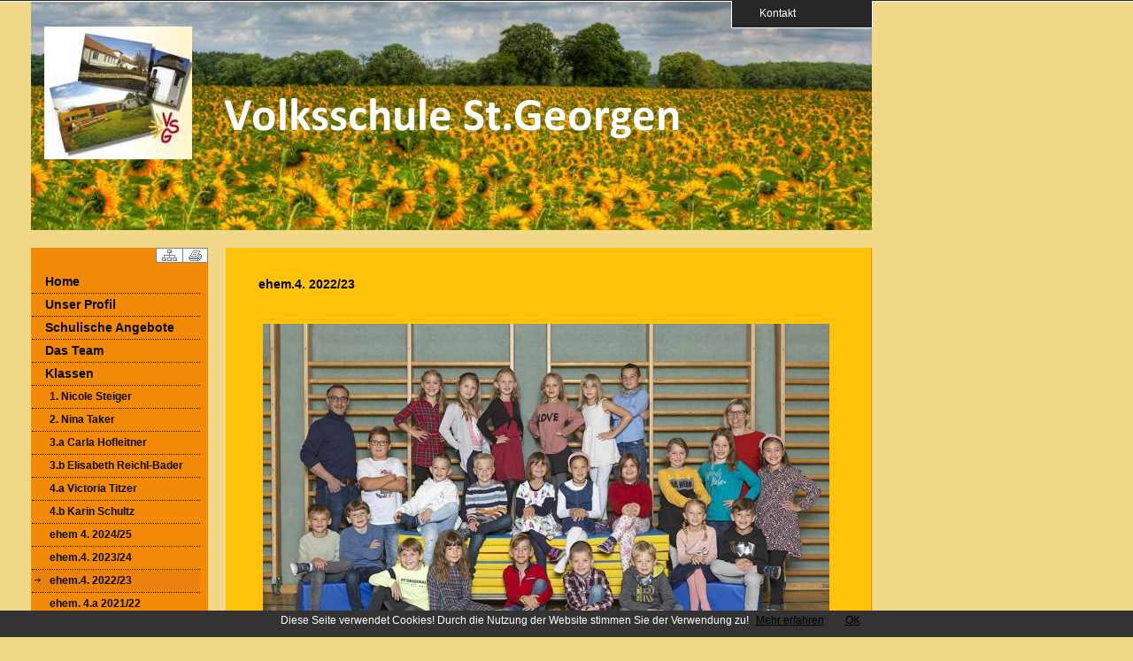

--- FILE ---
content_type: text/html; charset=Off
request_url: https://homepage.bildungsserver.com/scms/content/index.php?kat_id=1528&id=2927&bname=4.&schul_id=1124
body_size: 19199
content:

<!DOCTYPE html PUBLIC "-//W3C//DTD XHTML 1.0 Transitional//EN" "http://www.w3.org/TR/xhtml1/DTD/xhtml1-transitional.dtd">
<html xmlns="http://www.w3.org/1999/xhtml" xml:lang="de" lang="de">
<html>
<head>
<title>Volksschule St. Georgen</title>
<meta http-equiv="Content-Type" content="text/html; charset=iso-8859-1" />
<!--Bilderslideshow-->
<style type="text/css">
.slideshow { height: 232px; width: 232px; margin: auto }
.slideshow img { padding: 0px; border: 1px solid #ccc; background-color: #eee; }
</style>

<!-- PNG FIX for IE6 -->
  	<!-- https://24ways.org/2007/supersleight-transparent-png-in-ie6 -->
	<!--[if lte IE 6]>
		<script type="text/javascript" src="../js/pngfix/supersleight-min.js"></script>
	<![endif]-->
	 
    <!-- jQuery - the core -->
	<script src="../js/jquery-1.5.2.min.js" type="text/javascript"></script>
	<!-- Sliding effect -->
	<script src="../js/slide.js" type="text/javascript"></script>
	<!-- include jQuery library -->

<!-- include Cycle plugin -->
<script type="text/javascript" src="../js/jquery.cycle.all.js"></script>

<!--  initialize the slideshow when the DOM is ready -->
<script type="text/javascript">
$(document).ready(function() {
    $('.slideshow').cycle({
		fx: 'scrollUp' // fade, scrollUp, shuffle, etc...
	});
});
</script>
<link rel="stylesheet" href="https://skooly.at/lernwelt/colorbox/colorbox.css" />
	<script src="https://skooly.at/js/jquery.colorbox.js"></script>
	<script>
		$(document).ready(function(){
			$(".iframe").colorbox({iframe:true, width:"90%", height:"95%"});
			$(".grouphue").colorbox({rel:'grouphue'});
		});
	</script>

<script type="text/javascript">
<!--
function CheckInput()
{
 if(document.Kontakt.absender_name.value == "") {
   alert("Bitte geben Sie Ihren Namen ein!");
   document.Kontakt.absender_name.focus();
   return false;
  }
 var reg = /^([A-Za-z0-9_\-\.])+\@([A-Za-z0-9_\-\.])+\.([A-Za-z]{2,4})$/;
 var address = document.Kontakt.absender_email.value;
 if(reg.test(address) == false) {
   alert("Bitte geben Sie eine gueltige E-Mail Adresse ein!");
   document.Kontakt.absender_email.focus();
   return false;
  }
  if(document.Kontakt.betreff.value == "") {
   alert("Bitte geben Sie einen Betreff ein!");
   document.Kontakt.betreff.focus();
   return false;
  }
  if(document.Kontakt.inhalt.value == "") {
   alert("Bitte geben Sie eine Nachricht ein!");
   document.Kontakt.inhalt.focus();
   return false;
  }
}
//-->
</script>
<link rel="stylesheet" href="../styles/styles.css.php?template_id=307&numberkat=12&browser=&t=20181205" type="text/css" />
<link rel="stylesheet" href="../styles/slide.css" type="text/css" media="screen" />
	<script type="text/javascript">
	$(document).ready(function(){
			
		function last_msg_funtion() 
		{ 
		   
           var ID=$(".message_box:last").attr("id");
			$('div#last_msg_loader').html('');
			$.post("index_all.php?target=&schul_id=1124&action=getnextpage&last_msg_id="+ID,
			
			function(data){
				if (data != "") {
				$(".message_box:last").after(data);			
				}
				$('div#last_msg_loader').empty();
			});
		};  
		
		$(window).scroll(function(){
			if  ($(window).scrollTop() == $(document).height() - $(window).height()){
			   last_msg_funtion();
			}
		}); 
		
	});
	</script>

</head>

<body>
<style>
.bottomMenu {
    display: none;
    position: fixed;
    bottom: 0;
    text-align: right;
    padding-left: 980px;
    width: 40px;
    height: 60px;
    z-index: 999999;
    
}
#alldiv{
	height:100%;
	border:1px solid black;
	width:100%;overflow:auto
}
.fields {
	background: #545454;
	border:1px solid #545454;
}
</style>
	<script type='text/javascript'>
$("a[href='#top']").click(function() {
	$("html, body").animate({ scrollTop: 0 }, "slow");
	return false;
});
$(document).scroll(function () {
    if ($(window).scrollTop() > 300) {
        $('#scroller').css('top', $(window).scrollTop());
        $('.bottomMenu').fadeIn();
    }
    else if ($(window).scrollTop() < 300) {
        $('.bottomMenu').fadeOut();
    }
    
}
);
$(function(){
	$('.email').each(function(index) {
	var o = $(this).text();
	var s = $(this).text().replace(" [at] ", "&#64;");
	$(this).html("<a href=\"mailto:" + s + "\">" + o + "</a>");
	});
});
 
</script>
	
<div class="bottomMenu"><a href="#top" style="border: 2px solid;text-decoration: none;width:80px;padding:5px 16px;opacity: 0.4;filter: alpha(opacity=40);background: #fff url(../img/gototop.png) no-repeat ;"></a></div>
<div id="scroller"></div>

<div id="toppanel">
	<div id="panel">
		<div class="content clearfix">
			<div class="left">
				<strong>Impressum</strong><br />
					Volksschule St. Georgen<br />
					Schulgasse 1<br />
					7000 Sankt Georgen am Leithagebirge<br />
					Tel.: 02682/72229<br />
Fax.: 02682/72229 15<br />
					<span class="email">vs.stgeorgen [at] bildungsserver.com</span><br /><br />
					<a href="datenschutzerklaerung.php?id=1124" class="iframe">Datenschutzerkl&auml;rung</a>
			</div>
			<div class="left">
				<!-- Login Form --><p>&nbsp;</p>
					<form name="init" action="suche.php" method="get">
		<input type="hidden" name="schul_id" value="1124" />
		<input class="field" type="text" size="10" name="suchbegriff" value="Suche"  onFocus="if(this.value=='Suche')this.value='';" /><br />
		<input type="hidden" name="p_send" size="15" value="Suche" />
		<input type="submit" name="p_send" size="15" value="Suche" class="bt_login" />
</form>
			</div>
							<div class="left right">			
					<!-- Register Form -->
					<form name="Kontakt" action="mailto.php" onSubmit="return CheckInput();" method="post">
						<div align=right>
												Name: <input class="field" type="text" name="absender_name" value="" size="23" /><br />
						Email: <input class="field" type="text" name="absender_email" size="23" /><br />
						Betreff: <input class="field" type="text" name="betreff" size="23" /><br />
						<input type="hidden" name="schul_id" value="1124" />
						<input type="hidden" name="email" value="vs.stgeorgen@bildungsserver.com" />
						Nachricht: <textarea class="field" type="text" name="inhalt" cols="5" rows="1"></textarea><br />
						10 und 4 &nbsp;=
	                      <input size="5" type="text" name="antwort" value="" class="fields">
	                      <input type="hidden" name="ckzmb" value="1">
	                      <input type="hidden" name="zahl1" value="10">
	                      <input type="hidden" name="zahl2" value="4">						</div>
						<input type="submit" name="p_send" value="Senden" class="bt_login" />
					</form>
				</div>
							
		</div>
	</div> <!-- /login -->	

	
    <!-- The tab on top -->	
	<div class="tab">
		<ul class="login">
	    	<li class="left">&nbsp;</li>
	        <li id="toggle">
				<a id="open" class="open" href="#">&nbsp;&nbsp;&nbsp;&nbsp;Kontakt</a>
				<a id="close" style="display: none;" class="close" href="#">&nbsp;</a>			
			</li>
	    	<li class="right">&nbsp;</li>
		</ul> 
	</div> <!-- / top -->
	
</div> <!--panel -->




<div id="container">
	<div id="banner">
	<img src="../img/spacer.gif" width="950" height="110" />
			<img src="../template/name_1124.png" /><br />
					</div>
	<div id="logo" style="position:absolute; left:15px; top:30px; width:150px; height:10px; z-index:0"  align=left>
			<a href="index.php?schul_id=1124" title="Home"><img src="../template/307/logo_Zusammenstellung.jpg" border="0" /></a>
			</div>
		<div id="outer">
 		<div id="inner">
 			<div id="left" >
 			<div id="druck" style="position:absolute; left:100px; top:0px; width:100px; height:17px; z-index:0"  align=right>
						<a href="sitemap.php?schul_id=1124"><img src="../img/sitemap.png" border="0" title="Sitemap" /></a><a href="druck.php?kat_id=1528&id=2927&beitrag=&schul_id=1124&k_name=" target="_blank"><img src="../img/print.png" border="0" title="Druckversion" /></a>
			</div>
<br />

<p><div id="menue_links">
<ul class="menuv">

      <li>
      <a href="index.php?&schul_id=1124&k_name=Home" title="Home" >Home</a>
      </li>
         <li><a href="index.php?kat_id=1531&schul_id=1124&k_name=Unser+Profil&aktuelles_seite=" title="Unser Profil" >Unser Profil</a></li>
   <li><a href="index.php?kat_id=1532&schul_id=1124&k_name=Schulische+Angebote&aktuelles_seite=" title="Schulische Angebote" >Schulische Angebote</a></li>
   <li><a href="index.php?kat_id=1533&schul_id=1124&k_name=Das+Team&aktuelles_seite=" title="Das Team" >Das Team</a></li>
          <li><a href="index.php?kat_id=1528&schul_id=1124&k_name=Klassen" title="Klassen">Klassen</a></li>
                        <li><a href="index.php?kat_id=1528&id=4173&bname=1.+Nicole+Steiger&schul_id=1124" title="1. Nicole Steiger" class="umenue">1. Nicole Steiger</a></li>
                            <li><a href="index.php?kat_id=1528&id=4047&bname=2.+Nina+Taker&schul_id=1124" title="2. Nina Taker" class="umenue">2. Nina Taker</a></li>
                            <li><a href="index.php?kat_id=1528&id=3873&bname=3.a+Carla+Hofleitner&schul_id=1124" title="3.a Carla Hofleitner" class="umenue">3.a Carla Hofleitner</a></li>
                            <li><a href="index.php?kat_id=1528&id=3874&bname=3.b+Elisabeth+Reichl-Bader&schul_id=1124" title="3.b Elisabeth Reichl-Bader" class="umenue">3.b Elisabeth Reichl-Bader</a></li>
                            <li><a href="index.php?kat_id=1528&id=3642&bname=4.a+Victoria+Titzer&schul_id=1124" title="4.a Victoria Titzer" class="umenue">4.a Victoria Titzer</a></li>
                            <li><a href="index.php?kat_id=1528&id=3641&bname=4.b+Karin+Schultz&schul_id=1124" title="4.b Karin Schultz" class="umenue">4.b Karin Schultz</a></li>
                            <li><a href="index.php?kat_id=1528&id=3502&bname=ehem+4.+2024%2F25&schul_id=1124" title="ehem 4. 2024/25" class="umenue">ehem 4. 2024/25</a></li>
                            <li><a href="index.php?kat_id=1528&id=3269&bname=ehem.4.+2023%2F24&schul_id=1124" title="ehem.4. 2023/24" class="umenue">ehem.4. 2023/24</a></li>
                            <li><a href="index.php?kat_id=1528&id=2927&bname=ehem.4.+2022%2F23&schul_id=1124" title="ehem.4. 2022/23" class="currume">ehem.4. 2022/23</a></li>
                            <li><a href="index.php?kat_id=1528&id=2651&bname=ehem.+4.a+2021%2F22&schul_id=1124" title="ehem. 4.a 2021/22" class="umenue">ehem. 4.a 2021/22</a></li>
                            <li><a href="index.php?kat_id=1528&id=2652&bname=ehem.+4.b+2021%2F22&schul_id=1124" title="ehem. 4.b 2021/22" class="umenue">ehem. 4.b 2021/22</a></li>
                            <li><a href="index.php?kat_id=1528&id=2653&bname=ehem.+4.+2020%2F21&schul_id=1124" title="ehem. 4. 2020/21" class="umenue">ehem. 4. 2020/21</a></li>
                 <li><a href="index.php?kat_id=1534&schul_id=1124&k_name=Nachmittagsbetreuung&aktuelles_seite=" title="Nachmittagsbetreuung" >Nachmittagsbetreuung</a></li>
   <li><a href="index.php?kat_id=1535&schul_id=1124&k_name=Elternverein&aktuelles_seite=" title="Elternverein" >Elternverein</a></li>
			<li>
			<a href="index.php?s=bildergalerie&schul_id=1124" title="Bildergalerie" >Bildergalerie</a>
			</li>
						<li>
			<a href="index.php?kat_id=1530&schul_id=1124&k_name=Termine" title="Termine">Termine</a>
			</li>
			   <li><a href="index.php?kat_id=1859&schul_id=1124&k_name=Mehrsprachigkeit&aktuelles_seite=" title="Mehrsprachigkeit" >Mehrsprachigkeit</a></li>
   <li><a href="index.php?kat_id=1863&schul_id=1124&k_name=Wohin+nach+der+Volksschule%3F&aktuelles_seite=" title="Wohin nach der Volksschule?" >Wohin nach der Volksschule?</a></li>
</ul>
</div><p>&nbsp;

</p>
<!-- ########### -->
	<div id="sshow" style="position:relative; top:20px; width:160px; height:120px; z-index:2" class="slideshow">
				<img src="/scms/img/uploads/1124/2025/34596.jpg" width="160" height="120" /><img src="/scms/img/uploads/1124/2025/34595.jpg" width="160" height="120" /><img src="/scms/img/uploads/1124/2025/34594.jpg" width="160" height="120" /><img src="/scms/img/uploads/1124/2025/34593.jpg" width="160" height="120" /><img src="/scms/img/uploads/1124/2025/34592.jpg" width="160" height="120" /><img src="/scms/img/uploads/1124/2025/34591.jpg" width="160" height="120" /><img src="/scms/img/uploads/1124/2025/34590.jpg" width="160" height="120" /><img src="/scms/img/uploads/1124/2025/34589.jpg" width="160" height="120" /><img src="/scms/img/uploads/1124/2025/34588.jpg" width="160" height="120" /><img src="/scms/img/uploads/1124/2025/34366.jpg" width="160" height="120" />	</div>	
		<div id="werbung" style="position:relative; left:20px; top:20px; width:160px; height:120px; z-index:2" align="center">
	<br />
	</div>	
   		</div>
   		<div id="content" >
<br />
<div class="fdivrechts"></div>

<table style="margin-top: 14px">
	<tr>
	<td><img src="../img/spacer.gif" width="30" height="1" /></td>
	<td><strong>ehem.4. 2022/23</strong></td>
	</tr>
	</table>
	<br />
	<span><table class="beitrag_table_c" style=" margin-top: 10px;">
<tr>
<td class="beitrag_td_links_c_abstand"><img src="../img/spacer.gif" width="30" height="1" /></td>
<td width=680><p><img src="../../spaw21/uploads/793/images/2020/2.Klasse.jpg?1608233321913" alt="2.Klasse" /></p>
<p><img src="../../spaw21/uploads/793/images/2019/1.Klasse.jpg" alt="" width="640" height="480" /></p>
	
          

</td>
</tr>
</table>
</span>
</a>
</p>

<div id="links">
<ul>
<li class="livorschau"><a href="beitrag.php?kat_id=1528&id=-3642--3641--3502--3269--2927-&beitrag=27053&schul_id=1124" title="Kreativtag zum Thema Herbst"><div style="vertical-align: top; height: 100px">
<div class="beitragDiv" style="float:left; width: 480px; font-size: 14px; height: 60px"><div>Kreativtag zum Thema Herbst</div>
	<div style="height: 70px"><em> Der  20.10.  war  f&uuml;r  die  Sch&uuml;lerinnen  und  Sch&uuml;ler  der  Volksschule  St.  Georgen  ein  besonderer  Tag.  Im  Zuge  des  Kreativtags  zum  Thema  Herbst  wurden  die  Kinder  in  sechs  altersheterogene  Gruppen,  bestehend 	</em></div>
	
	<div style="vertical-align: bottom;">
	 <table width="450">
	    <tr>
	    <td>mehr ...</td>
	    <td align="right">
		20. Okt. 2022</td></tr></table>
	</div>
</div>
<img src="../img/uploads/1124/2022/27053.jpg" style="float:left; border-color: #000000; max-width: 160px" /></div>
</a>
</li>
<li class="livorschau"><a href="beitrag.php?kat_id=1528&id=-3642--3641--3502--3269--2927-&beitrag=26866&schul_id=1124" title="Heute war Turntag!"><div style="vertical-align: top; height: 100px">
<div class="beitragDiv" style="float:left; width: 480px; font-size: 14px; height: 60px"><div>Heute war Turntag!</div>
	<div style="height: 70px"><em> Die  Sch&uuml;lerinnen  und  Sch&uuml;ler  kamen  heute  im  Zuge  des  Turntages  in  den  Genuss  eines  Stationenbetriebs,  den  die  Lehrenden  vor  Unterrichtsbeginn  aufgebaut  hatten.  Die  Kinder  hatten  sichtlich  Spa&szlig;,  den  Parcour  zu 	</em></div>
	
	<div style="vertical-align: bottom;">
	 <table width="450">
	    <tr>
	    <td>mehr ...</td>
	    <td align="right">
		05. Okt. 2022</td></tr></table>
	</div>
</div>
<img src="../img/uploads/1124/2022/26866.jpg" style="float:left; border-color: #000000; max-width: 160px" /></div>
</a>
</li>
<li class="livorschau"><a href="beitrag.php?kat_id=1528&id=-3502--3269--2927-&beitrag=26864&schul_id=1124" title="Stra&szlig;enmalaktion "><div style="vertical-align: top; height: 100px">
<div class="beitragDiv" style="float:left; width: 480px; font-size: 14px; height: 60px"><div>Stra&szlig;enmalaktion </div>
	<div style="height: 70px"><em>Mit viel Farbe und noch mehr Spa&szlig; f&uuml;r einen klimafreundlichen Schulweg.	</em></div>
	
	<div style="vertical-align: bottom;">
	 <table width="450">
	    <tr>
	    <td>mehr ...</td>
	    <td align="right">
		04. Okt. 2022</td></tr></table>
	</div>
</div>
<img src="../img/uploads/1124/2022/26864.jpg" style="float:left; border-color: #000000; max-width: 160px" /></div>
</a>
</li>
<li class="livorschau"><a href="beitrag.php?kat_id=1528&id=-3642--3641--3502--3269--2927-&beitrag=26816&schul_id=1124" title="Schulwandertag"><div style="vertical-align: top; height: 100px">
<div class="beitragDiv" style="float:left; width: 480px; font-size: 14px; height: 60px"><div>Schulwandertag</div>
	<div style="height: 70px"><em>Das neue Schuljahr startete, wie das alte endete: Mit einem Schulwandertag!	</em></div>
	
	<div style="vertical-align: bottom;">
	 <table width="450">
	    <tr>
	    <td>mehr ...</td>
	    <td align="right">
		14. Sep. 2022</td></tr></table>
	</div>
</div>
<img src="../img/uploads/1124/2022/26816.jpg" style="float:left; border-color: #000000; max-width: 160px" /></div>
</a>
</li>
<li class="livorschau"><a href="beitrag.php?kat_id=1528&id=-2927-&beitrag=25180&schul_id=1124" title="Geometrische K&ouml;rper entdecken"><div style="vertical-align: top; height: 100px">
<div class="beitragDiv" style="float:left; width: 480px; font-size: 14px; height: 60px"><div>Geometrische K&ouml;rper entdecken</div>
	<div style="height: 70px"><em>Die 3. Klasse hat sich in dieser Woche im Mathematikunterricht mit geometrischen K&ouml;rpern auseinandergesetzt. Dabei wurden diese nicht nur entdeckt und	</em></div>
	
	<div style="vertical-align: bottom;">
	 <table width="450">
	    <tr>
	    <td>mehr ...</td>
	    <td align="right">
		27. Jan. 2022</td></tr></table>
	</div>
</div>
<img src="../img/uploads/1124/2022/25180.jpg" style="float:left; border-color: #000000; max-width: 160px" /></div>
</a>
</li>
<li class="livorschau"><a href="beitrag.php?kat_id=1528&id=-2927-&beitrag=19958&schul_id=1124" title="Erster Schultag"><div style="vertical-align: top; height: 100px">
<div class="beitragDiv" style="float:left; width: 480px; font-size: 14px; height: 60px"><div>Erster Schultag</div>
	<div style="height: 70px"><em>Ein aufregender erster Schultag!	</em></div>
	
	<div style="vertical-align: bottom;">
	 <table width="450">
	    <tr>
	    <td>mehr ...</td>
	    <td align="right">
		02. Sep. 2019</td></tr></table>
	</div>
</div>
<img src="../img/uploads/1124/2019/19958.jpg" style="float:left; border-color: #000000; max-width: 160px" /></div>
</a>
</li>
</ul>
</div>
<div style="font-size: 12px">
<script src="../js/cookiechoices.js"></script>
<script>
  document.addEventListener('DOMContentLoaded', function(event) {
    cookieChoices.showCookieConsentBar('Diese Seite verwendet Cookies! Durch die Nutzung der Website stimmen Sie der Verwendung zu!',
      'OK', 'Mehr erfahren', 'cookies.php');
  });
</script>
 &nbsp;</div><!-- end content -->
</div><!-- end inner -->
</div><!-- end outer -->
<div id="footer" >
<a href="http://www.bildungsserver.com" target="_blank"><img src="../img/logo_bisb.png" title="bildungsserver.com" border="0" /></a> &nbsp;
<!-- <a href="http://www.elsy.at" target="_blank" style="position:relative;bottom:5px"><img src="../img/logo_elsy.gif" title="elsy.at" border="0" /></a> -->
</div>

</div><!-- end container -->
<!--<script src="../js/cookiechoices.js"></script>
<script>
  document.addEventListener('DOMContentLoaded', function(event) {
    cookieChoices.showCookieConsentBar('Diese Seite verwendet Cookies!',
      'OK', 'Mehr erfahren', 'http://homepage.bildungsserver.com/scms/content/beitrag.php?kat_id=&id=&beitrag=10058&schul_id=1001');
  });
</script>-->
</body>
</html>



--- FILE ---
content_type: text/css; charset=iso-8859-1
request_url: https://homepage.bildungsserver.com/scms/styles/styles.css.php?template_id=307&numberkat=12&browser=&t=20181205
body_size: 11173
content:

body {
background:#F1D788 url('?u=1769051952');
background-repeat:no-repeat;font-size: 90%;
font-family: Verdana,Tahoma,Verdana,Helvetica,SunSans-Regular, Sans-Serif;
color:#000000;
padding:0px;
margin:0px;
height:100%;
}
a {color:#000000; text-decoration: underline; FONT-WEIGHT: normal;}
a:visited {color:#000000; text-decoration: underline; FONT-WEIGHT: normal;}
a:hover {color: #000000; text-decoration:none ; FONT-WEIGHT: normal;}
a:active { color:#000000; text-decoration: underline; FONT-WEIGHT: normal;}

a.linkklein:link         { color:#000000; font-weight: normal; text-decoration:underline; }
a.linkklein:visited { color:#000000; font-weight: normal; text-decoration:underline; }
a.linkklein:active         { color:#000000; font-weight: normal; text-decoration:underline; }
a.linkklein:hover        { color:#000000; font-weight: normal; text-decoration:none; }

.invertedshiftdown2{
padding: 0; /*-5*/
background: transparent;
}

.invertedshiftdown2 ul{
margin:0;
margin-left: 10; /*margin between first menu item and left browser edge*/
padding: 0;
list-style: none;
}

.invertedshiftdown2 li{
display: inline;
margin: 0 2px 0 0;
padding: 0;
}

.invertedshiftdown2 a{
float: left;
display: block;
font: bold 100% Verdana,Tahoma,Verdana,Helvetica,SunSans-Regular, Sans-Serif;
color: #060800;
text-decoration: none;
margin: 0 1px 0 0; /*Margin between each menu item*/
padding: 5px 10px 5px 10px; /*Padding within each menu item*/
background-color: #F28907; /*Default menu color*/
border-bottom: 2px solid ;
min-width: 100px;
width: 67px;
}

img{
	border: 0px solid #000;
}

.invertedshiftdown2 li a.homesite{ /*Home ist gleich breit wie Menue*/
width: 180px;
}

.invertedshiftdown2 a:hover{
background-color: #eb820e; /*Highlight red color theme*/
color: #060800;
padding-top: 5px; 
padding-bottom: 5px;
border-bottom-color: #eb820e;
}

.invertedshiftdown2 .currenth a{ /** currently selected menu item **/
background-color: #eb820e; /*Highlight red color theme*/
padding-top: 10px; /*Set padding-top value to default's padding-top + padding-bottom */
padding-bottom: 0; /*Set padding-bottom value to 0 */
border-bottom-color: #eb820e; /*Highlight red color theme*/
color: #060800; /*link */
}

.klein {
        COLOR: #000000; TEXT-DECORATION: none; FONT-WEIGHT: normal; FONT-SIZE: 70%; FONT-FAMILY: Verdana,Tahoma,Verdana,Helvetica,SunSans-Regular, Sans-Serif;
}


/*ul.menuv li a:hover{background:#eb820e url("../img/pfeilchen.gif") no-repeat 0 9px; width:190px;}
ul.menuv li a.current,ul.menuv li a.current:hover{background:#eb820e url("../img/pfeilchen.gif") no-repeat 0 9px; width:190px;}
*/
ul.menuv     {margin:0;padding:	0 0 0 1px;font-size: 100%;
	list-style-type:none;display:block;font:Verdana,Tahoma,Verdana,Helvetica,SunSans-Regular, Sans-Serif;}
ul.menuv li  {margin:0;padding:0;border-top:0px solid #ead4b8;border-bottom:1px dotted #060800;line-height:25px;width:190px;}
ul.menuv li a {        display:block;text-decoration:none;font-weight:bold;color:#060800;background:;padding:	0 0 0 15px;
	width:175px;}
ul.menuv li a {        display:block;text-decoration:none;font-weight:bold;color:#060800;background:;padding:	0 0 0 15px;
	width:175px;}
ul.menuv li a:visited {display:block;text-decoration:none;font-weight:bold;color:#060800;background:;padding:	0 0 0 15px;
	width:175px;}
ul.menuv li a:hover {  display:block;text-decoration:none;font-weight:bold;color:#060800;	background:#eb820e url("../img/pfeilchen.gif") no-repeat 0 9px	}
	ul.menuv li a.current {background:#eb820e url("../img/pfeilchen.gif") no-repeat 0 9px;}

	ul.menuv li a.current:link {background:#eb820e url("../img/pfeilchen.gif") no-repeat 0 9px;}
	ul.menuv li a.current:visited {background:#eb820e url("../img/pfeilchen.gif") no-repeat 0 9px;}
	ul.menuv li a.current:active {background:#eb820e url("../img/pfeilchen.gif") no-repeat 0 9px;}
	ul.menuv li a.current:hover {background:#eb820e url("../img/pfeilchen.gif") no-repeat 0 9px;}



ul.menuv li a.umenue {display:block;text-decoration:none;font-weight:bold ;text-decoration:none;color:#060800;background:;padding:0 0 0 20px;width:190px; font: Verdana,Tahoma,Verdana,Helvetica,SunSans-Regular, Sans-Serif;font-size: 80%;  width:170px;}
ul.menuv li a:visited.umenue {display:block;text-decoration:none;font-weight:bold ;text-decoration:none;color:#060800;background:;padding:0 0 0 20px;width:190px; font: Verdana,Tahoma,Verdana,Helvetica,SunSans-Regular, Sans-Serif;font-size: 80%;  width:170px;}
ul.menuv li a:hover.umenue {text-decoration:none;font-weight:bold;background:#eb820e url("../img/pfeilchen.gif") no-repeat 0 9px; font: Verdana,Tahoma,Verdana,Helvetica,SunSans-Regular, Sans-Serif;font-size: 80%;width:170px;}


ul.menuv li a.currume {text-decoration:none;font-weight:bold;background:#eb820e url("../img/pfeilchen.gif") no-repeat 0 9px; padding:0 0 0 20px;width:190px; font: Verdana,Tahoma,Verdana,Helvetica,SunSans-Regular, Sans-Serif;font-size: 80%;width:170px;}
ul.menuv li a.currume:link {text-decoration:none;font-weight:bold;background:#eb820e url("../img/pfeilchen.gif") no-repeat 0 9px; padding:0 0 0 20px;width:190px; font: Verdana,Tahoma,Verdana,Helvetica,SunSans-Regular, Sans-Serif;font-size: 80%;width:170px;}
ul.menuv li a.currume:visited {text-decoration:none;font-weight:bold;background:#eb820e url("../img/pfeilchen.gif") no-repeat 0 9px; padding:0 0 0 20px;width:190px; font: Verdana,Tahoma,Verdana,Helvetica,SunSans-Regular, Sans-Serif;font-size: 80%;width:170px;}
ul.menuv li a.currume:active {text-decoration:none;font-weight:bold;background:#eb820e url("../img/pfeilchen.gif") no-repeat 0 9px; padding:0 0 0 20px;width:190px; Verdana,Tahoma,Verdana,Helvetica,SunSans-Regular, Sans-Serif;font-size: 80%;width:170px;}
ul.menuv li a.currume:hover {background: url("../img/pfeilchen.gif") no-repeat 0 9px;}

.bilder_anzeige_text{
	font-size: 110%;
font-weight: bold;
color: #000000;
padding: 0px 5px;
margin:0px;
}
	.accordion {
		width: 650px;
		border-bottom: solid 1px #F28907;
	}
	.accordion h5 {
		background: #f8bb0e url(arrow-square.gif) no-repeat right -51px;
		padding: 7px 15px;
		margin: 0;
		font: bold 100% Verdana,Tahoma,Verdana,Helvetica,SunSans-Regular, Sans-Serif;
		border: solid 1px #F28907;
		border-bottom: none;
		cursor: pointer;
	}
	.accordion h5:hover {
		background-color: #FFC207;
	}
	.accordion h5.active {
		background-position: right 5px;
	}
	.accordion p {
		background: #FFC207;
		margin: 0;
		padding: 10px 15px 20px;
		border-left: solid 1px #F28907;
		border-right: solid 1px #F28907;
	}
	p{
padding: 5px 5px;
margin:0px;
FONT-WEIGHT: normal;
FONT-STYLE: normal;
}




#links {
	
margin-top: 10px;
margin-left: -5px;

}

#links ul {
	
list-style-type: none;
width: 650px;
}

#linksdoppelt ul {
list-style-type: none;
width: 300px;
}

#links li {
	
font-size: 100%;
border: 1px dotted #000000;
border-width: 1px 0;
margin: 5px 0;

}

#links li a {
color: #000000;
display: block;
font: bold 100% Verdana,,Tahoma,Verdana,Helvetica,SunSans-Regular, Sans-Serif;
padding: 5px;
text-decoration: none;
min-height:120px

}
.rechts {
margin-top: -20px;
float:right; height:120px;  border:1px solid black;margin-left: 25px;}

* html #links li a {
width: 650px;
}

#links li a:hover {
background: #f8bb0e;
}

#links a em {
color: #000000;
display: block;
font: normal 85% Verdana,Tahoma,Verdana,Helvetica,SunSans-Regular, Sans-Serif;
line-height: 125%;
}

#links a span {
color: #ffffff;
font: normal 70% Verdana,Tahoma,Verdana,Helvetica,SunSans-Regular, Sans-Serif;
line-height: 150%;
}

.kal_kopf {
  font-family: Verdana,Tahoma, Verdana, Arial, Helvetica, sans-serif;
  font-size:11px;
  font-weight: bold;
  background-color: #F28907;
  color: #060800;
}

.kal_sonntag {
  background-color: #f8bb0e;
}

.kal_high {
  border: 1px #4A5758 solid;
  background-color: #ffffff;
}

.kal_bg {
  border: 1px #4A5758 solid;
  background-color: ;
}

.kal2_bg {
  background-color: #f8bb0e;
}

#container {
width: 950px;
padding:0px;
position:absolute;
//margin: 0 auto;
margin-left:35px;
background: url('');
} 

#banner {
text-align: center;
	background: url('../template/39/39.jpg?u=1769051952');
padding: 0px;
height: 260px;
margin: 0px; 
border-bottom: 20px #F1D788 solid;
}

#banner_logo {
text-align: left;
padding: 0px;
}
/*#banner img {padding:10px 0px;} */

/* ----------outer und inner----------------- */
#outer{ 
min-height:800px;
background-color: #F28907; /* Farbe fuer Menuespalte  */
} 

#inner{ margin:0px; width:100%; height: 100%; 
} /* die IE PC schlaufe */ 

/* --------------left navigavtion------------- */
#left {
 width:200px; 
 min-height:20px;
 float:left; 
 position:relative; 
 margin-right:1px;
 margin-left:auto; 
 
 }

/* -----------------Inhalt--------------------- */
#content{ 
position: relative; 
margin-left:200px; 
min-height:800px;
border-right: 1px #F28907 solid;
border-left: 20px #F1D788 solid;
	background:#FFC207;
 
}

#hoehe{ 
height:800px;
}


#contenth{ 
position: relative; 
min-height:800px;
border-right: 1px #F28907 solid;
background:#FFC207 url(''); 
}

#contenthinner{ 
position: relative; 
min-height:800px;
clear:left;
margin-left:200px;
border-left: 20px #F1D788 solid;
}

#footer {
height: px;
line-height: px;
clear:left;
padding:0px;
margin:0px;
text-align: center;
vertical-align: middle; 
background:#8C0D04 url(''); 
border-top: 20px #F1D788 solid;
} 

/* button 
---------------------------------------------- */
.button {
	display: inline-block;
	zoom: 1; /* zoom and *display = ie7 hack for display:inline-block */
	*display: inline;
	vertical-align: baseline;
	margin: 0 2px;
	outline: none;
	cursor: pointer;
	text-align: center;
	text-decoration: none;
	font: 14px/100% Tahoma, Verdana, Helvetica, sans-serif;
	padding: .5em 2em .55em;
	text-shadow: 0 1px 1px rgba(0,0,0,.3);
	-webkit-border-radius: .5em; 
	-moz-border-radius: .5em;
	border-radius: .5em;
	-webkit-box-shadow: 0 1px 2px rgba(0,0,0,.2);
	-moz-box-shadow: 0 1px 2px rgba(0,0,0,.2);
	box-shadow: 0 1px 2px rgba(0,0,0,.2);
}
.button:hover {
	text-decoration: none;
}
.button:active {
	position: relative;
	top: 1px;
}

.bigrounded {
	-webkit-border-radius: 2em;
	-moz-border-radius: 2em;
	border-radius: 2em;
}
.medium {
	font-size: 12px;
	padding: .4em 1.5em .42em;
}
.small {
	font-size: 11px;
	padding: .2em 1em .275em;
}

/* white */

.white {
	color: #606060;
	border: solid 1px #b7b7b7;
	background: #fff;
	background: -webkit-gradient(linear, left top, left bottom, from(#fff), to(#ededed));
	background: -moz-linear-gradient(top,  #fff,  #ededed);
	filter:  progid:DXImageTransform.Microsoft.gradient(startColorstr='#ffffff', endColorstr='#ededed');
}
.white:hover {
	background: #ededed;
	background: -webkit-gradient(linear, left top, left bottom, from(#fff), to(#dcdcdc));
	background: -moz-linear-gradient(top,  #fff,  #dcdcdc);
	filter:  progid:DXImageTransform.Microsoft.gradient(startColorstr='#ffffff', endColorstr='#dcdcdc');
}
.white:active {
	color: #999;
	background: -webkit-gradient(linear, left top, left bottom, from(#ededed), to(#fff));
	background: -moz-linear-gradient(top,  #ededed,  #fff);
	filter:  progid:DXImageTransform.Microsoft.gradient(startColorstr='#ededed', endColorstr='#ffffff');
}
